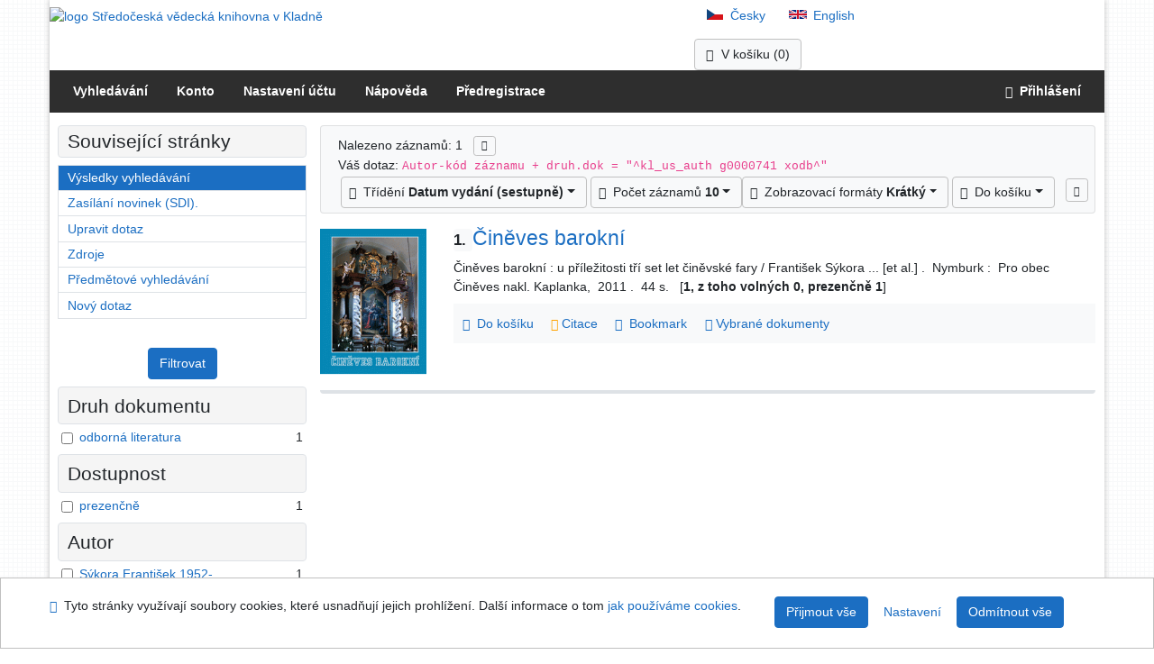

--- FILE ---
content_type: text/html; charset=utf-8
request_url: https://ipac.svkkl.cz/arl-kl/cs/vysledky/?iset=1&st=ajax&facet=1&_=1769670251695
body_size: 1782
content:
<div id="facets"><form role="search" action="https://ipac.svkkl.cz/arl-kl/cs/vysledky/" method="get" aria-label="Fazetové vyhledávání" class="x"><div><div class="submit"><span><button type="submit" class="btn btn-light btn-sm" name="limits" value="Filtrovat">Filtrovat</button></span></div></div><fieldset class="card mb-1" data-limit="5">
<legend class="card-heading" id="fh-DKI">
<span>Druh dokumentu </span></legend>
<div id="fp-DKI" class="card-body p-1"><ul class="list-group">
<li class="form-check first" data-percentage="100.0%"><input type="checkbox" class="form-check-input" id="facDKI1" name="limv_DKI" value="ol"><span class="item"><label for="facDKI1" class="form-check-label"><a href="https://ipac.svkkl.cz/arl-kl/cs/vysledky/?field=AUK1&amp;term=%22%5Ekl_us_auth%5C*g0000741%5C*xodb%5E%22&amp;qt=facet&amp;src=kl_us_cat&amp;limv_DKI=ol" rel="nofollow" title="Vyfiltrovat: odborná literatura" aria-label="Vyfiltrovat: odborná literatura">odborná literatura</a></label>
</span> <span class="count float-right">1</span></li></ul>
<div class="more-block" data-txt-more="Více" data-txt-moretitle="Zobrazit více položek" data-txt-fewer="Méně" data-txt-fewertitle="Zobrazit méně položek"></div></div></fieldset>
<fieldset class="card mb-1" data-limit="5">
<legend class="card-heading" id="fh-AVAIL">
<span>Dostupnost</span></legend>
<div id="fp-AVAIL" class="card-body p-1"><ul class="list-group">
<li class="form-check first" data-percentage="100.0%"><input type="checkbox" class="form-check-input" id="facAVAIL1" name="limv_AVAIL" value="p"><span class="item"><label for="facAVAIL1" class="form-check-label"><a href="https://ipac.svkkl.cz/arl-kl/cs/vysledky/?field=AUK1&amp;term=%22%5Ekl_us_auth%5C*g0000741%5C*xodb%5E%22&amp;qt=facet&amp;src=kl_us_cat&amp;limv_AVAIL=p" rel="nofollow" title="Vyfiltrovat: prezenčně" aria-label="Vyfiltrovat: prezenčně">prezenčně</a></label>
</span> <span class="count float-right">1</span></li></ul>
<div class="more-block" data-txt-more="Více" data-txt-moretitle="Zobrazit více položek" data-txt-fewer="Méně" data-txt-fewertitle="Zobrazit méně položek"></div></div></fieldset>
<fieldset class="card mb-1" data-limit="5">
<legend class="card-heading" id="fh-AUP">
<span>Autor</span></legend>
<div id="fp-AUP" class="card-body p-1"><ul class="list-group">
<li class="form-check first" data-percentage="100.0%"><input type="checkbox" class="form-check-input" id="facAUP1" name="limv_AUP" value="sýkora františek 1952-"><span class="item"><label for="facAUP1" class="form-check-label"><a href="https://ipac.svkkl.cz/arl-kl/cs/vysledky/?field=AUK1&amp;term=%22%5Ekl_us_auth%5C*g0000741%5C*xodb%5E%22&amp;qt=facet&amp;src=kl_us_cat&amp;limv_AUP=s%C3%BDkora%20franti%C5%A1ek%201952-" rel="nofollow" title="Vyfiltrovat: Sýkora František 1952-" aria-label="Vyfiltrovat: Sýkora František 1952-">Sýkora František 1952-</a></label>
</span> <span class="count float-right">1</span></li></ul>
<div class="more-block" data-txt-more="Více" data-txt-moretitle="Zobrazit více položek" data-txt-fewer="Méně" data-txt-fewertitle="Zobrazit méně položek"></div></div></fieldset>
<fieldset class="card mb-1" data-limit="5">
<legend class="card-heading" id="fh-LGT">
<span>Jazyk dokumentu</span></legend>
<div id="fp-LGT" class="card-body p-1"><ul class="list-group">
<li class="form-check first" data-percentage="100.0%"><input type="checkbox" class="form-check-input" id="facLGT1" name="limv_LGT" value="cze"><span class="item"><label for="facLGT1" class="form-check-label"><a href="https://ipac.svkkl.cz/arl-kl/cs/vysledky/?field=AUK1&amp;term=%22%5Ekl_us_auth%5C*g0000741%5C*xodb%5E%22&amp;qt=facet&amp;src=kl_us_cat&amp;limv_LGT=cze" rel="nofollow" title="Vyfiltrovat: čeština" aria-label="Vyfiltrovat: čeština">čeština</a></label>
</span> <span class="count float-right">1</span></li></ul>
<div class="more-block" data-txt-more="Více" data-txt-moretitle="Zobrazit více položek" data-txt-fewer="Méně" data-txt-fewertitle="Zobrazit méně položek"></div></div></fieldset>
<fieldset class="card mb-1" data-limit="5">
<legend class="card-heading" id="fh-SUBJECT">
<span>Předmětové heslo</span></legend>
<div id="fp-SUBJECT" class="card-body p-1"><ul class="list-group">
<li class="form-check first" data-percentage="100.0%"><input type="checkbox" class="form-check-input" id="facSUBJECT1" name="limv_SUBJECT" value="18. století"><span class="item"><label for="facSUBJECT1" class="form-check-label"><a href="https://ipac.svkkl.cz/arl-kl/cs/vysledky/?field=AUK1&amp;term=%22%5Ekl_us_auth%5C*g0000741%5C*xodb%5E%22&amp;qt=facet&amp;src=kl_us_cat&amp;limv_SUBJECT=18.%20stolet%C3%AD" rel="nofollow" title="Vyfiltrovat: 18. století" aria-label="Vyfiltrovat: 18. století">18. století</a></label>
</span> <span class="count float-right">1</span></li><li class="form-check x" data-percentage="100.0%"><input type="checkbox" class="form-check-input" id="facSUBJECT2" name="limv_SUBJECT" value="jubilejní publikace"><span class="item"><label for="facSUBJECT2" class="form-check-label"><a href="https://ipac.svkkl.cz/arl-kl/cs/vysledky/?field=AUK1&amp;term=%22%5Ekl_us_auth%5C*g0000741%5C*xodb%5E%22&amp;qt=facet&amp;src=kl_us_cat&amp;limv_SUBJECT=jubilejn%C3%AD%20publikace" rel="nofollow" title="Vyfiltrovat: jubilejní publikace" aria-label="Vyfiltrovat: jubilejní publikace">jubilejní publikace</a></label>
</span> <span class="count float-right">1</span></li><li class="form-check x" data-percentage="100.0%"><input type="checkbox" class="form-check-input" id="facSUBJECT3" name="limv_SUBJECT" value="katolické kostely"><span class="item"><label for="facSUBJECT3" class="form-check-label"><a href="https://ipac.svkkl.cz/arl-kl/cs/vysledky/?field=AUK1&amp;term=%22%5Ekl_us_auth%5C*g0000741%5C*xodb%5E%22&amp;qt=facet&amp;src=kl_us_cat&amp;limv_SUBJECT=katolick%C3%A9%20kostely" rel="nofollow" title="Vyfiltrovat: katolické kostely" aria-label="Vyfiltrovat: katolické kostely">katolické kostely</a></label>
</span> <span class="count float-right">1</span></li><li class="form-check x" data-percentage="100.0%"><input type="checkbox" class="form-check-input" id="facSUBJECT4" name="limv_SUBJECT" value="katolické kostely 18. stol. česko"><span class="item"><label for="facSUBJECT4" class="form-check-label"><a href="https://ipac.svkkl.cz/arl-kl/cs/vysledky/?field=AUK1&amp;term=%22%5Ekl_us_auth%5C*g0000741%5C*xodb%5E%22&amp;qt=facet&amp;src=kl_us_cat&amp;limv_SUBJECT=katolick%C3%A9%20kostely%2018.%20stol.%20%C4%8Desko" rel="nofollow" title="Vyfiltrovat: katolické kostely 18. stol. česko" aria-label="Vyfiltrovat: katolické kostely 18. stol. česko">katolické kostely 18. stol. česko</a></label>
</span> <span class="count float-right">1</span></li><li class="form-check x" data-percentage="100.0%"><input type="checkbox" class="form-check-input" id="facSUBJECT5" name="limv_SUBJECT" value="kostel sv. václava (činěves česko)"><span class="item"><label for="facSUBJECT5" class="form-check-label"><a href="https://ipac.svkkl.cz/arl-kl/cs/vysledky/?field=AUK1&amp;term=%22%5Ekl_us_auth%5C*g0000741%5C*xodb%5E%22&amp;qt=facet&amp;src=kl_us_cat&amp;limv_SUBJECT=kostel%20sv.%20v%C3%A1clava%20(%C4%8Din%C4%9Bves%20%C4%8Desko)" rel="nofollow" title="Vyfiltrovat: kostel sv. václava (činěves česko)" aria-label="Vyfiltrovat: kostel sv. václava (činěves česko)">kostel sv. václava (činěves česko)</a></label>
</span> <span class="count float-right">1</span></li><li class="form-check x" data-percentage="100.0%"><input type="checkbox" class="form-check-input" id="facSUBJECT6" name="limv_SUBJECT" value="kostel sv. václava (činěves, česko)"><span class="item"><label for="facSUBJECT6" class="form-check-label"><a href="https://ipac.svkkl.cz/arl-kl/cs/vysledky/?field=AUK1&amp;term=%22%5Ekl_us_auth%5C*g0000741%5C*xodb%5E%22&amp;qt=facet&amp;src=kl_us_cat&amp;limv_SUBJECT=kostel%20sv.%20v%C3%A1clava%20(%C4%8Din%C4%9Bves%2C%20%C4%8Desko)" rel="nofollow" title="Vyfiltrovat: kostel sv. václava (činěves, česko)" aria-label="Vyfiltrovat: kostel sv. václava (činěves, česko)">kostel sv. václava (činěves, česko)</a></label>
</span> <span class="count float-right">1</span></li><li class="form-check x" data-percentage="100.0%"><input type="checkbox" class="form-check-input" id="facSUBJECT7" name="limv_SUBJECT" value="umělecká výzdoba"><span class="item"><label for="facSUBJECT7" class="form-check-label"><a href="https://ipac.svkkl.cz/arl-kl/cs/vysledky/?field=AUK1&amp;term=%22%5Ekl_us_auth%5C*g0000741%5C*xodb%5E%22&amp;qt=facet&amp;src=kl_us_cat&amp;limv_SUBJECT=um%C4%9Bleck%C3%A1%20v%C3%BDzdoba" rel="nofollow" title="Vyfiltrovat: umělecká výzdoba" aria-label="Vyfiltrovat: umělecká výzdoba">umělecká výzdoba</a></label>
</span> <span class="count float-right">1</span></li><li class="form-check x" data-percentage="100.0%"><input type="checkbox" class="form-check-input" id="facSUBJECT8" name="limv_SUBJECT" value="umělecká výzdoba 18. stol. česko"><span class="item"><label for="facSUBJECT8" class="form-check-label"><a href="https://ipac.svkkl.cz/arl-kl/cs/vysledky/?field=AUK1&amp;term=%22%5Ekl_us_auth%5C*g0000741%5C*xodb%5E%22&amp;qt=facet&amp;src=kl_us_cat&amp;limv_SUBJECT=um%C4%9Bleck%C3%A1%20v%C3%BDzdoba%2018.%20stol.%20%C4%8Desko" rel="nofollow" title="Vyfiltrovat: umělecká výzdoba 18. stol. česko" aria-label="Vyfiltrovat: umělecká výzdoba 18. stol. česko">umělecká výzdoba 18. stol. česko</a></label>
</span> <span class="count float-right">1</span></li><li class="form-check x" data-percentage="100.0%"><input type="checkbox" class="form-check-input" id="facSUBJECT9" name="limv_SUBJECT" value="činěves (česko)"><span class="item"><label for="facSUBJECT9" class="form-check-label"><a href="https://ipac.svkkl.cz/arl-kl/cs/vysledky/?field=AUK1&amp;term=%22%5Ekl_us_auth%5C*g0000741%5C*xodb%5E%22&amp;qt=facet&amp;src=kl_us_cat&amp;limv_SUBJECT=%C4%8Din%C4%9Bves%20(%C4%8Desko)" rel="nofollow" title="Vyfiltrovat: činěves (česko)" aria-label="Vyfiltrovat: činěves (česko)">činěves (česko)</a></label>
</span> <span class="count float-right">1</span></li></ul>
<div class="more-block" data-txt-more="Více" data-txt-moretitle="Zobrazit více položek" data-txt-fewer="Méně" data-txt-fewertitle="Zobrazit méně položek"></div></div></fieldset>
<fieldset class="card mb-1" data-limit="5">
<legend class="card-heading" id="fh-COUNTRY">
<span>Země vydání</span></legend>
<div id="fp-COUNTRY" class="card-body p-1"><ul class="list-group">
<li class="form-check first" data-percentage="100.0%"><input type="checkbox" class="form-check-input" id="facCOUNTRY1" name="limv_COUNTRY" value="xr"><span class="item"><label for="facCOUNTRY1" class="form-check-label"><a href="https://ipac.svkkl.cz/arl-kl/cs/vysledky/?field=AUK1&amp;term=%22%5Ekl_us_auth%5C*g0000741%5C*xodb%5E%22&amp;qt=facet&amp;src=kl_us_cat&amp;limv_COUNTRY=xr" rel="nofollow" title="Vyfiltrovat: Česko" aria-label="Vyfiltrovat: Česko">Česko</a></label>
</span> <span class="count float-right">1</span></li></ul>
<div class="more-block" data-txt-more="Více" data-txt-moretitle="Zobrazit více položek" data-txt-fewer="Méně" data-txt-fewertitle="Zobrazit méně položek"></div></div></fieldset>
<div class="submit"><input type="hidden" name="field" value="AUK1"><input type="hidden" name="term" value="&quot;^kl_us_auth\*g0000741\*xodb^&quot;"><input type="hidden" name="qt" value="facet"><input type="hidden" name="src" value="kl_us_cat"><span><button type="submit" class="btn btn-light btn-sm" name="limits" value="Filtrovat">Filtrovat</button></span><input type="hidden" name="op" value="result"></div></form></div><!-- page-total: 0.05 -->
